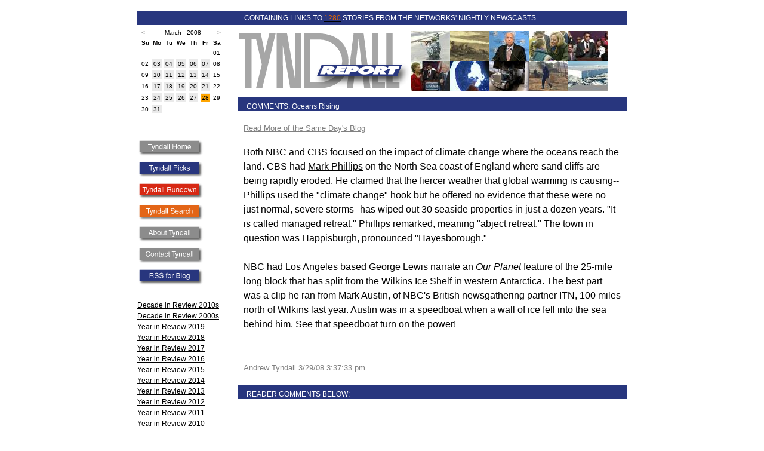

--- FILE ---
content_type: text/html
request_url: http://tyndallreport.com/comment/20/2449/
body_size: 24622
content:



<!DOCTYPE HTML PUBLIC "-//W3C//DTD HTML 4.01//EN"
        "http://www.w3.org/TR/html4/strict.dtd">
<html lang="en">
<head>
	<title></title>
	<meta name="description" content="The Tyndall Report monitors American television networks' weekday nightly newscasts.">
	<meta name="copyright" content="Copyright (c) 2006 Tyndall Report">
	<meta name="author" content="Andrew Tyndall">
	<style type="text/css">


        A {color:#000000;}
	A:visited {color:#000000;}
	A:hover {color:#FF6600;} 
        .blogpost {border-bottom:1px dotted #ccc; padding:4px;}
        .firstblogpost {padding:4px;}
        span.headline {font-size:12pt;color:#28367E;font-weight:bold;}
        span.largertype {font-size:11pt;}
        #rundownheader {font-size:12pt;}
        span.boxtitle {font-size:-1;color:#0369B2;}
        span.tinytext {font-size:8pt;}
        span.navbox {text-decoration: none;}
        span.navboxtopleft {font-size:9pt; line-height:2;}
        span.leftlinks {font-size:8pt;}
        span.moderate {color: green;}
	span.nav A {text-decoration: none;}
	span.footer {font-size:smaller;}
        span.post_title {font-weight:bold;color:#28367E;}
        span.blogjump {font-size:smaller;color:grey;}
        span.blogjump A {color:grey;text-decoration:underline;}
        span.blogjump A:visited {color:grey;text-decoration:underline;}
        span.post_footer {font-size:smaller;color:grey;}
        span.post_footer A {color:grey;}
        span.post_footer A:visited {color:grey;}
        span.topheader A {text-decoration: none;}
        span.itemheader {color:grey;}
        span.itemheader A {color:grey;}
        span.itemheader A:visited {color:grey;}
        span.new_post {color:#FF6600;}
        span.new {color:red;}
        span.blue {color:#003DCD;}
        hr.seperator {border: 1px dashed #CCC;}
        div.blogtable {border-left:1px solid #0369B2; border-right:1px solid #0369B2;}
        div.links {font-size:9pt;}
        span.underline A {text-decoration: underline;}
        span.underline A:visited {text-decoration: underline;}
        span.smallheight {line-height: 0.5em;}
       
        body,html {
		margin:0;
		padding:0;
		background:#ffffff;
		color:#000;
                font-family:Arial,Helvetica, sans-serif;
	}
	body {
		min-width:820px;
	}
	#wrap {
		background:#ffffff;
		margin:0 auto;
		width:820px;
	}
        #bluestripe {
                background:#28367E;
                height:18px;
                color:#ffffff;
                font-size:9pt;
                padding-top:2px;
                padding-bottom:4px;
                text-align:left;
        }
        #topbluestripe {
                background:#28367E;
                height:18px;
                color:#ffffff;
                font-size:9pt;
                padding-top:4px;
                padding-bottom:2px;
                text-align:left;                
        }
        span.topbluetext {
            margin-left:179px;
            vertical-align:middle;
        }

        #bluestriperight {
                background:#28367E;
                height:18px;
                color:#ffffff;
                font-size:9pt;
                padding-top:2px;
                padding-bottom:4px;
                text-align:left;                
        }
        #orangestripe {
                background:#E46500;
                height:18px;
                color:#ffffff;
                font-size:9pt;
                padding-top:2px;
                padding-bottom:4px;
                text-align:left;
        }
         #orangestriperight {
                background:#E46500;
                height:18px;
                color:#ffffff;
                font-size:9pt;
                padding-top:2px;
                padding-bottom:4px;
                text-align:right;    
        }
        #toporangestripe {
                background:#E46500;
                height:18px;
                color:#ffffff;
                font-size:9pt;
                padding-top:4px;
                padding-bottom:2px;
                text-align:left;                
        }
         span.orange {color:#E46500;}
         #redstripe {
                background:#D72814;
                height:18px;
                color:#ffffff;
                font-size:9pt;
                padding-top:2px;
                padding-bottom:4px;
                text-align:left;
        }
        #topredstripe {
                background:#D72814;
                height:18px;
                color:#ffffff;
                font-size:9pt;
                padding-top:4px;
                padding-bottom:2px;
                text-align:left;                
        }
        span.topolivetext {
            margin-left:179px;
            vertical-align:middle;
        }
        #olivestripe {
                background:#604f1d;
                height:18px;
                color:#ffffff;
                font-size:9pt;
                padding-top:2px;
                padding-bottom:4px;
                text-align:left;
        }
         #olivestriperight {
                background:#604f1d;
                height:18px;
                color:#ffffff;
                font-size:9pt;
                padding-top:2px;
                padding-bottom:4px;
                text-align:right;    
        }
        #topolivestripe {
                background:#604f1d;
                height:18px;
                color:#ffffff;
                font-size:9pt;
                padding-top:4px;
                padding-bottom:2px;
                text-align:left;                
        }
         span.olive {color:#604f1d;}

	#header {
		line-height:0em;  
	}
	#header h1 {
    	        padding:5px;
	        margin:0;
        }
	#main {
		background:#ffffff;
		float:right;
		width:652px;
                line-height: 1.5em;
	}
	#main h2, #main h3, #main p {
		padding:0 10px;
        }
        #searchmain {
		background:#ffffff;
		float:right;
		width:652px;
                line-height: 1.5em;
                font-size: 9pt;
	}
        #searchmain A, searchmain A:visited {text-decoration:none;}
        #maintable {
		background:#ffffff;
		float:right;
		width:652px;
                line-height: 1.5em;
                font-size: 9pt;
	}
        #maintable a, #maintable a:visited {text-decoration:none;}
	#sidebar {
		background:#ffffff;
		float:left;
		width:160px;
	}
	#sidebar ul {
		margin-bottom:0;
        }
        #sidebar h3, #sidebar p {
		padding:0 10px 0 0;
        }
	#footer {
		clear:both;
                text-align:center;
	}
	#footer p {
		padding:5px;
		margin:0;
        }
        #maintext {padding-left:40px; padding-right:40px}
        #rundown {
                font-size:8pt;
        }
        #rundowncontainer {
                background:#ffffff;
		float:right;
		width:652px;
                line-height: 1.5em;
                font-size: 9pt;
        }
        #blogpost {
                line-height: 1.5em;
                font-family:Arial,Helvetica, sans-serif;
                font-size:12pt;
        }
        #blogpost a {text-decoration: underline;}
        #blogpost a:visited {text-decoration: underline;}
        #navlinks {
                line-height: 1.5em;
        }
       span.linktext {
               font-size:10pt;
               color:#333333;
        }
        span.leftnavlinks a {
                font-size:9pt;
                color:#000000;
        }
        span.leftnavlinks a:visited {
                font-size:9pt;
                color:#000000;
        }
        span.leftnavlinks {
                font-size:9pt;
                color:#000000;
        }
        #leftlinks {
                padding-right:20px;
        }

    /* CALENDAR */
.caption 
     {
     font-family:Arial,Helvetica, sans-serif;
     font-size:10px; 
     color: #999999;
     font-weight: bold;
     }
.caption a:visited {
     color: #999999;
}
/* .calendar determines the overall formatting style of the calendar,  
   acting as the default unless later overruled. */

.calendar 
     {
     font-family:Arial,Helvetica, sans-serif;
     font-size:10px; 
     color: #000000;
     background-color: #FFFFFF;
     border-color: #FFFFFF;
     border-style: solid;
     border-width: 2px;
     border-spacing: 4px;
     }

.calendar a {
text-decoration:none;
}
/* .calendarlink determines the formatting of those days linked to
   content. */

.calendarlink 
     {
     color: white;
	 border:none;
     }
.calendararrow {
	color: #999999;
	font-weight: bold;
	text-decoration: none;
}

/* .header determines the formatting of the weekday headers at the top
   of the calendar. */

.calheader 
     {
     background-color: #FFFFFF;
     border-color: #003DCD;
     border-style: solid;
     border-width: 0px;
     }

/* .day determines the formatting of each day displayed in the
   calendar. */

.day 
     {
     background-color: #EAEAEA;
     border-color: #EAEAEA;
     border-style: solid;
     border-width: 1px;
     text-align: center
     }
.thisday 
     {
     background-color: orange;
     border-color: #EAEAEA;
     border-style: solid;
     border-width: 1px;
     text-align: center
     }


/* .linkedday determines the formatting of a date to which content is
   available. */

.linkedday 
     {
     background-color: #8080ff;
     border-color: #000000;
     border-style: solid;
     border-width: 1px;
     text-align: center
}

table.rd {
	font-family: "Tahoma", Verdana, Arial, Helvetica, sans-serif;
	font-size:  75%;
	border-collapse: collapse;
        border: 1px dotted #CCCCCC;
}
thead.rd tr.rd{
	background-color: #EAEAEA;
	border-top: 1px solid black;
	border-bottom: 1px solid black;
}
td.rd {
font-size:9pt;
}
tfoot.rd tr.rd{
	background-color: #FFFFFF;
}

thead.rd th.rd{
	padding: 1em;
	white-space: nowrap;
}

tr.rd{
	background-color: #FFFFFF;
}

tr.odd{
	background-color: #EAEAEA;

}

tbody.rd tr.rd:hover{
	background-color: #FFCCCC;
}

td.rd, th.rd{
	border: 1px dotted #CCCCCC;
}

tbody.rd td.rd
{
	padding: 1em;
}

	</style>
</head>
<body>
<br><div id="wrap">
	<div id="topbluestripe"><span class="topbluetext">CONTAINING LINKS TO <a href="/tyndallsearch/"><span class="orange">1280</span></a> STORIES FROM THE NETWORKS' NIGHTLY NEWSCASTS</span></div>	
	<div id="main">
            
            <div id="header"><table cellspacing="0" cellpadding="0" border="0"><tr><td><a href="/"><img src="/library/image/homelogo.gif" border="0" alt="tyndall report logo" height="120" width="290"></a></td>
            
            <td>
            
<a href="http://video.msn.com/video.aspx?mkt=en-us&brand=&vid=e2c60e85-eb2a-4050-87b7-4628f72ed0c5&f=34&fg=rss" target="_blank"><img src="/library/image/thumbnail/e2c60e85-eb2a-4050-87b7-4628f72ed0c5.jpeg" border="0" alt="top 10 news thumbnail"></a><a href="http://www.cbsnews.com/sections/i_video/main500251.shtml?id=3971383n" target="_blank"><img src="/library/image/thumbnail/eve_martin0326_100x75.jpg" border="0" alt="top 10 news thumbnail"></a><a href="http://video.msn.com/video.aspx?mkt=en-us&brand=&vid=b94d640e-fc23-41b4-9a3c-7d7da9311fd2&f=34&fg=rss" target="_blank"><img src="/library/image/thumbnail/b94d640e-fc23-41b4-9a3c-7d7da9311fd2.jpeg" border="0" alt="top 10 news thumbnail"></a><a href="http://video.msn.com/video.aspx?mkt=en-us&brand=&vid=e7d2cafd-2cc5-4c61-85ce-8d93cfaf8189&f=34&fg=rss" target="_blank"><img src="/library/image/thumbnail/e7d2cafd-2cc5-4c61-85ce-8d93cfaf8189.jpeg" border="0" alt="top 10 news thumbnail"></a><a href="http://abcnews.go.com/Video/playerIndex?id=4531821" target="_blank"><img src="/library/image/thumbnail/abc_wn_tapper_dems_080326_mn.jpg" border="0" alt="top 10 news thumbnail"></a><a href="http://www.cbsnews.com/sections/i_video/main500251.shtml?id=3971372n" target="_blank"><img src="/library/image/thumbnail/eve_reynoldsrace0326_100x75.jpg" border="0" alt="top 10 news thumbnail"></a><a href="http://video.msn.com/video.aspx?mkt=en-us&brand=&vid=88848f4c-615d-47f9-bf43-d9118f138003&f=34&fg=rss" target="_blank"><img src="/library/image/thumbnail/88848f4c-615d-47f9-bf43-d9118f138003.jpeg" border="0" alt="top 10 news thumbnail"></a><a href="http://www.cbsnews.com/sections/i_video/main500251.shtml?id=3971370n" target="_blank"><img src="/library/image/thumbnail/eve_cordesdiesel03226_100x75.jpg" border="0" alt="top 10 news thumbnail"></a><a href="http://abcnews.go.com/Video/playerIndex?id=4531884" target="_blank"><img src="/library/image/thumbnail/abc_wn_darfur_water_080326_mn.jpg" border="0" alt="top 10 news thumbnail"></a><a href="http://video.msn.com/video.aspx?mkt=en-us&brand=&vid=bd3a1900-e254-49de-b26d-4a363434c4f6&f=34&fg=rss" target="_blank"><img src="/library/image/thumbnail/bd3a1900-e254-49de-b26d-4a363434c4f6.jpeg" border="0" alt="top 10 news thumbnail"></a>            
            </td></tr></table></div>
<div id="blogpost">


		<div id="topbluestripe">&nbsp;&nbsp;&nbsp;&nbsp;&nbsp;COMMENTS: Oceans Rising</div><p><span class="post_footer"><a href="http://tyndallreport.com/date/2008/3/26/#blog">Read More of the Same Day's Blog</a></span></p><p>Both NBC and CBS focused on the impact of climate change where the oceans reach the land. CBS had <a href="http://www.cbsnews.com/sections/i_video/main500251.shtml?id=3971384n" target="_blank">Mark Phillips</a> on the North Sea coast of England where sand cliffs are being rapidly eroded. He claimed that the fiercer weather that global warming is causing--Phillips used the "climate change" hook but he offered no evidence that these were no just normal, severe storms--has wiped out 30 seaside properties in just a dozen years. "It is called managed retreat," Phillips remarked, meaning "abject retreat." The town in question was Happisburgh, pronounced "Hayesborough." <br>
<br>
NBC had Los Angeles based <a href="http://video.msn.com/video.aspx?mkt=en-us&brand=&vid=bd3a1900-e254-49de-b26d-4a363434c4f6&f=34&fg=rss" target="_blank">George Lewis</a> narrate an <I>Our Planet</I> feature of the 25-mile long block that has split from the Wilkins Ice Shelf in western Antarctica. The best part was a clip he ran from Mark Austin, of NBC's British newsgathering partner ITN, 100 miles north of Wilkins last year. Austin was in a speedboat when a wall of ice fell into the sea behind him. See that speedboat turn on the power!<br>
<br>
<br><span class="post_footer">Andrew Tyndall 3/29/08 3:37:33 pm</span></p>
		<div id="topbluestripe">&nbsp;&nbsp;&nbsp;&nbsp;&nbsp;READER COMMENTS BELOW:</div><p><br><br><hr>You must be logged in to this website to leave a comment. Please click here to <a href="/login/">log in</a> so you can participate in the discussion.<br><br><br><br><br></p><br>
</div>
</div>

<div id="sidebar">

<table class="calendar">
	 				<tr><td align="left"><a href="/date/2008/2/29/" class="calendararrow">&lt;</a></td><td colspan="5" align="center">&nbsp;&nbsp;March &nbsp; 2008</td><td align="right"><a href="/date/2008/4/1/" class="calendararrow">&gt;</a></td></tr>
		<tr><th class='calheader'>Su</th><th class='calheader'>Mo</th><th class='calheader'>Tu</th><th class='calheader'>We</th><th class='calheader'>Th</th><th class='calheader'>Fr</th><th class='calheader'>Sa</th></tr><tr><td colspan='6'>&nbsp;</td><td class='weekend'>01</td></tr><tr><td class='weekend'>02</td><td class='day' onMouseover="this.style.backgroundColor='orange';" onMouseout="this.style.backgroundColor='#EEEEEE';"><a href="/date/2008/03/03/">03</a></td><td class='day' onMouseover="this.style.backgroundColor='orange';" onMouseout="this.style.backgroundColor='#EEEEEE';"><a href="/date/2008/03/04/">04</a></td><td class='day' onMouseover="this.style.backgroundColor='orange';" onMouseout="this.style.backgroundColor='#EEEEEE';"><a href="/date/2008/03/05/">05</a></td><td class='day' onMouseover="this.style.backgroundColor='orange';" onMouseout="this.style.backgroundColor='#EEEEEE';"><a href="/date/2008/03/06/">06</a></td><td class='day' onMouseover="this.style.backgroundColor='orange';" onMouseout="this.style.backgroundColor='#EEEEEE';"><a href="/date/2008/03/07/">07</a></td><td class='weekend'>08</td></tr><tr><td class='weekend'>09</td><td class='day' onMouseover="this.style.backgroundColor='orange';" onMouseout="this.style.backgroundColor='#EEEEEE';"><a href="/date/2008/03/10/">10</a></td><td class='day' onMouseover="this.style.backgroundColor='orange';" onMouseout="this.style.backgroundColor='#EEEEEE';"><a href="/date/2008/03/11/">11</a></td><td class='day' onMouseover="this.style.backgroundColor='orange';" onMouseout="this.style.backgroundColor='#EEEEEE';"><a href="/date/2008/03/12/">12</a></td><td class='day' onMouseover="this.style.backgroundColor='orange';" onMouseout="this.style.backgroundColor='#EEEEEE';"><a href="/date/2008/03/13/">13</a></td><td class='day' onMouseover="this.style.backgroundColor='orange';" onMouseout="this.style.backgroundColor='#EEEEEE';"><a href="/date/2008/03/14/">14</a></td><td class='weekend'>15</td></tr><tr><td class='weekend'>16</td><td class='day' onMouseover="this.style.backgroundColor='orange';" onMouseout="this.style.backgroundColor='#EEEEEE';"><a href="/date/2008/03/17/">17</a></td><td class='day' onMouseover="this.style.backgroundColor='orange';" onMouseout="this.style.backgroundColor='#EEEEEE';"><a href="/date/2008/03/18/">18</a></td><td class='day' onMouseover="this.style.backgroundColor='orange';" onMouseout="this.style.backgroundColor='#EEEEEE';"><a href="/date/2008/03/19/">19</a></td><td class='day' onMouseover="this.style.backgroundColor='orange';" onMouseout="this.style.backgroundColor='#EEEEEE';"><a href="/date/2008/03/20/">20</a></td><td class='day' onMouseover="this.style.backgroundColor='orange';" onMouseout="this.style.backgroundColor='#EEEEEE';"><a href="/date/2008/03/21/">21</a></td><td class='weekend'>22</td></tr><tr><td class='weekend'>23</td><td class='day' onMouseover="this.style.backgroundColor='orange';" onMouseout="this.style.backgroundColor='#EEEEEE';"><a href="/date/2008/03/24/">24</a></td><td class='day' onMouseover="this.style.backgroundColor='orange';" onMouseout="this.style.backgroundColor='#EEEEEE';"><a href="/date/2008/03/25/">25</a></td><td class='day' onMouseover="this.style.backgroundColor='orange';" onMouseout="this.style.backgroundColor='#EEEEEE';"><a href="/date/2008/03/26/">26</a></td><td class='day' onMouseover="this.style.backgroundColor='orange';" onMouseout="this.style.backgroundColor='#EEEEEE';"><a href="/date/2008/03/27/">27</a></td><td class='thisday'>28</td><td class='weekend'>29</td></tr><tr><td class='weekend'>30</td><td class='day' onMouseover="this.style.backgroundColor='orange';" onMouseout="this.style.backgroundColor='#EEEEEE';"><a href="/date/2008/03/31/">31</a></td><td colspan='5'>&nbsp;</td></table>		
		<br><br>

<div id="leftlinks">
<span class="leftnavlinks">
	<div id="navlinks">



































<span class="leftnavlinks">
	<div id="navlinks"><a href="/" onMouseOver="document.home.src='/library/image/Homero.gif';" onMouseOut="document.home.src='/library/image/Home.gif';"><img src="/library/image/Home.gif" name="home" alt="home link" border="0" width="112" height="31"></a><br><a href="/" onMouseOver="document.picks.src='/library/image/TPro.gif';" onMouseOut="document.picks.src='/library/image/TP.gif';"><img src="/library/image/TP.gif" name="picks" alt="Tyndall Picks link" border="0" width="112" height="31"></a><br><a href="/rundown/" onMouseOver="document.rundown.src='/library/image/TRro.gif';" onMouseOut="document.rundown.src='/library/image/TR.gif';"><img src="/library/image/TR.gif" name="rundown" alt="rundown link" border="0" width="112" height="31"></a><br><a href="/tyndallsearch/" onMouseOver="document.tyndallsearch.src='/library/image/TSro.gif';" onMouseOut="document.tyndallsearch.src='/library/image/TS.gif';"><img src="/library/image/TS.gif" name="tyndallsearch" alt="search link" border="0" width="112" height="31"></a><br><a href="/about/" onMouseOver="document.about.src='/library/image/Aboutro.gif';" onMouseOut="document.about.src='/library/image/About.gif';"><img src="/library/image/About.gif" name="about" alt="about link" border="0" width="112" height="31"></a><br><a href="mailto:andrew@tyndallreport.com"><img src="/library/image/Contact.gif" name="contact" alt="contact link" border="0" width="112" height="31"></a><br><a href="/feed/20/rss.xml"><img src="/library/image/RSSB.gif" border="0" alt="Blog RSS"></a>
	
		</div><br>
		<a href="/decadeinreview2010s/">Decade in Review 2010s</a><br>
		<a href="/decadeinreview/">Decade in Review 2000s</a><br>
		<a href="/yearinreview2019/">Year in Review 2019</a><br>
		<a href="/yearinreview2018/">Year in Review 2018</a><br>
		<a href="/yearinreview2017/">Year in Review 2017</a><br>
		<a href="/yearinreview2016/">Year in Review 2016</a><br>
		<a href="/yearinreview2015/">Year in Review 2015</a><br>
                <a href="/yearinreview2014/">Year in Review 2014</a><br>
		<a href="/yearinreview2013/">Year in Review 2013</a><br>
		<a href="/yearinreview2012/">Year in Review 2012</a><br>
		<a href="/yearinreview2011/">Year in Review 2011</a><br>
		<a href="/yearinreview2010/">Year in Review 2010</a>
		<br><a href="/yearinreview2009/">Year in Review 2009</a>
		<br><a href="/yearinreview2008/">Year in Review 2008</a>
		<br><a href="/yearinreview2007/">Year in Review 2007</a>
		
		
		<br><br>The <i>Tyndall Report</i> monitors the weekday nightly newscasts of the
three American broadcast television networks: <i>ABC World News</i> with David Muir (formerly Charles Gibson and subsequently Diane Sawyer), <i>CBS Evening News</i> with Norah O'Donnell (formerly Katie Couric and subsequently Scott Pelley and subsequently Jeff Glor) and <i>NBC Nightly
News</i> with Lester Holt (formerly Brian Williams).
<br><br>
All external links on this site (unless otherwise indicated) are to free
advertising-supported streaming video of network TV news.
<br><br>
Each day, Andrew Tyndall blogs the three newscasts. He has been monitoring
television news for 20 years. He claims to be the only person on the planet
who has personally watched every single weekday network nightly newscast
since the summer of 1987. Other people go on vacation: he records them all
and logs the news he missed into his database when he returns.</span><!--	<a href="/" onMouseOver="document.home.src='/library/image/Homero.gif';" onMouseOut="document.home.src='/library/image/Home.gif';"><img src="/library/image/Home.gif" name="home" alt="home link" border="0" width="112" height="31"></a><br><a href="/" onMouseOver="document.picks.src='/library/image/TPro.gif';" onMouseOut="document.picks.src='/library/image/TP.gif';"><img src="/library/image/TP.gif" name="picks" alt="Tyndall Picks link" border="0" width="112" height="31"></a><br><a href="/rundown/" onMouseOver="document.rundown.src='/library/image/TRro.gif';" onMouseOut="document.rundown.src='/library/image/TR.gif';"><img src="/library/image/TR.gif" name="rundown" alt="rundown link" border="0" width="112" height="31"></a><br><a href="/tyndallsearch/" onMouseOver="document.tyndallsearch.src='/library/image/TSro.gif';" onMouseOut="document.tyndallsearch.src='/library/image/TS.gif';"><img src="/library/image/TS.gif" name="tyndallsearch" alt="search link" border="0" width="112" height="31"></a><br><a href="/about/" onMouseOver="document.about.src='/library/image/Aboutro.gif';" onMouseOut="document.about.src='/library/image/About.gif';"><img src="/library/image/About.gif" name="about" alt="about link" border="0" width="112" height="31"></a><br><a href="mailto:andrew@tyndallreport.com"><img src="/library/image/Contact.gif" name="contact" alt="contact link" border="0" width="112" height="31"></a></div><br><br><br>The <i>Tyndall Report</i> monitors the weekday nightly newscasts of the
-->
three American broadcast television networks: <i>ABC World News</i> with
Charles Gibson, <i>CBS Evening News</i> with Katie Couric and <i>NBC Nightly
News</i> with Brian Williams.
<br><br>
All external links on this site (unless otherwise indicated) are to free
advertising-supported streaming video of network TV news.
<br><br>
Each day, Andrew Tyndall blogs the three newscasts. He has been monitoring
television news for 20 years. He claims to be the only person on the planet
who has personally watched every single weekday network nightly newscast
since the summer of 1987. Other people go on vacation: he records them all
and logs the news he missed into his database when he returns.</span><br>


<br><br>
	</div>
	
</div>

<div id="footer"><br><br><br><br><br>
		<p>&copy; 2010 Tyndall Report</p>
	</div>
</div>
</body>
</html>

